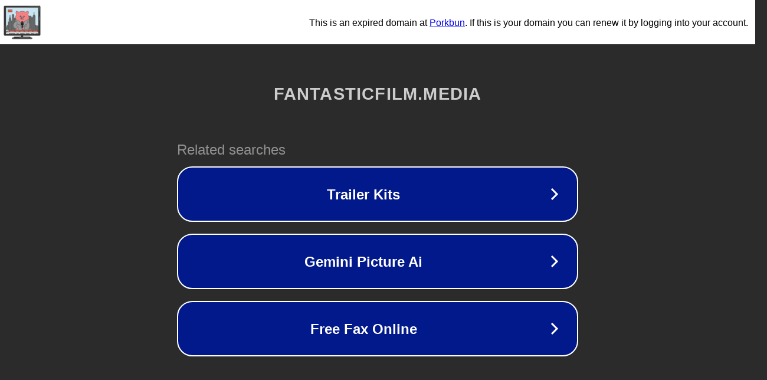

--- FILE ---
content_type: text/html; charset=utf-8
request_url: https://fantasticfilm.media/anime-series/6512-esli-by-ja-slomal-ee-flag.html
body_size: 1122
content:
<!doctype html>
<html data-adblockkey="MFwwDQYJKoZIhvcNAQEBBQADSwAwSAJBANDrp2lz7AOmADaN8tA50LsWcjLFyQFcb/P2Txc58oYOeILb3vBw7J6f4pamkAQVSQuqYsKx3YzdUHCvbVZvFUsCAwEAAQ==_Ywbtj69DZ0SikL1Ev84YxZOfZ1Z50cHUutNUN+M60cwQgonfLWcoNRoREbhs9rvX9d+eQgr998plHG0ajgNbkQ==" lang="en" style="background: #2B2B2B;">
<head>
    <meta charset="utf-8">
    <meta name="viewport" content="width=device-width, initial-scale=1">
    <link rel="icon" href="[data-uri]">
    <link rel="preconnect" href="https://www.google.com" crossorigin>
</head>
<body>
<div id="target" style="opacity: 0"></div>
<script>window.park = "[base64]";</script>
<script src="/bxeaJzRDE.js"></script>
</body>
</html>
